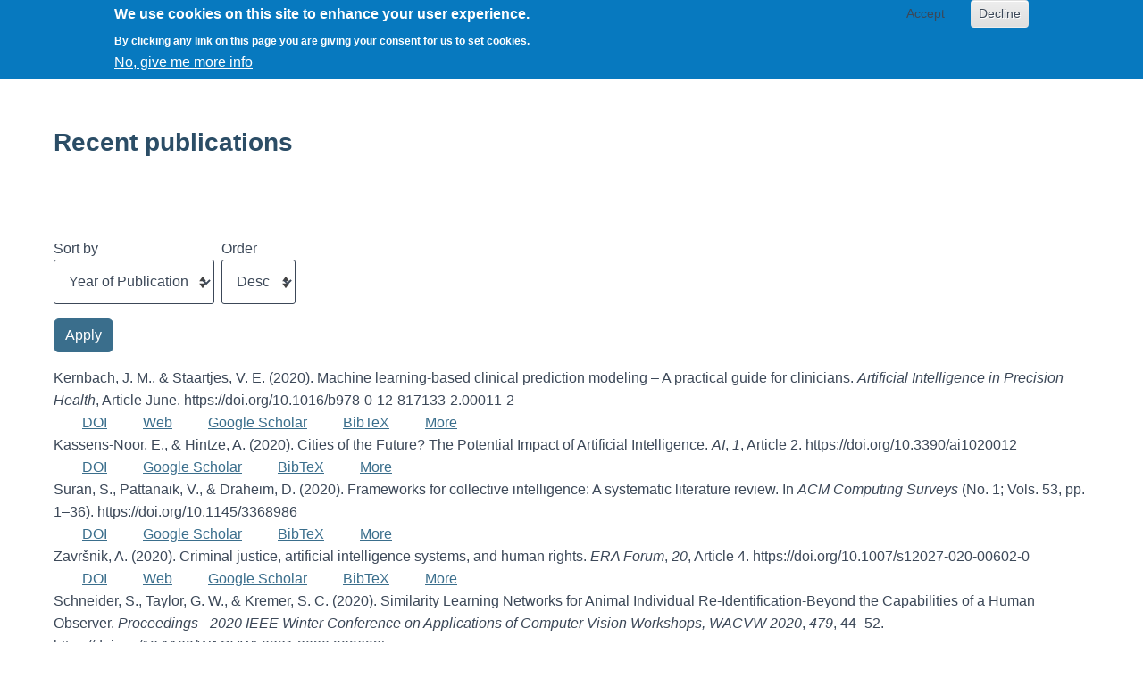

--- FILE ---
content_type: text/html; charset=UTF-8
request_url: https://crowston.syr.edu/papers?page=8&amp%3Bamp%3Bf%5Bauthor%5D=8&amp%3Bamp%3Bs=type&amp%3Bamp%3Bo=asc&amp%3Bs=type&amp%3Bo=asc&s=title&o=asc&f%5Bauthor%5D=137
body_size: 7172
content:
<!DOCTYPE html>
<html  lang="en" dir="ltr" class="dxpr-scheme-calmapproachable html--dxpr-theme-sticky-footer">
  <head>
    <meta charset="utf-8" />
<meta name="Generator" content="Drupal 10 (https://www.drupal.org)" />
<meta name="MobileOptimized" content="width" />
<meta name="HandheldFriendly" content="true" />
<meta name="viewport" content="width=device-width, initial-scale=1.0" />
<style>div#sliding-popup, div#sliding-popup .eu-cookie-withdraw-banner, .eu-cookie-withdraw-tab {background: #0779bf} div#sliding-popup.eu-cookie-withdraw-wrapper { background: transparent; } #sliding-popup h1, #sliding-popup h2, #sliding-popup h3, #sliding-popup p, #sliding-popup label, #sliding-popup div, .eu-cookie-compliance-more-button, .eu-cookie-compliance-secondary-button, .eu-cookie-withdraw-tab { color: #fff;} .eu-cookie-withdraw-tab { border-color: #fff;}#sliding-popup.sliding-popup-top { position: fixed; }</style>

    <title>Recent publications | Kevin Crowston </title>

            
    <link rel="stylesheet" media="all" href="/sites/default/files/css/css_iFRLX6EOZOmPwGmvaZiWyyV2BKTn9HPd4VN3oquP64k.css?delta=0&amp;language=en&amp;theme=dxpr_theme&amp;include=[base64]" />
<link rel="stylesheet" media="all" href="/sites/default/files/css/css_INWilfNDcfYrhPGtTtytFDRH8ABPaEQgxLG1r0xbQeM.css?delta=1&amp;language=en&amp;theme=dxpr_theme&amp;include=[base64]" />

    <style>ul.dropdown-menu {display: none;}</style>
    
  </head>
  <body class="fontyourface html path-papers body--dxpr-theme-header-top body--dxpr-theme-header-not-overlay body--dxpr-theme-header-normal">
    <a href="#main-content" class="skip-link">
      Skip to main content
    </a>
    
          <div class="dialog-off-canvas-main-canvas" data-off-canvas-main-canvas>
    

                            
    <header class="navbar navbar dxpr-theme-header clearfix dxpr-theme-header--top dxpr-theme-header--normal dxpr-theme-header--hover-opacity dxpr-theme-header--sticky" id="navbar" role="banner" data-spy="affix" data-affix-offset-top="60">
            <div class="dxpr-theme-fluid navbar-container">
                <div class="navbar-header">
          
                                <div class="wrap-toggle">
              <button id="dxpr-theme-menu-toggle"
                type="button"
                class="navbar-toggler collapsed three-dash"
                data-bs-target="#dxpr-theme-main-menu"
                data-bs-toggle="collapse"
                aria-controls="dxpr-theme-main-menu"
                aria-expanded="false"
                aria-label="Toggle navigation menu">
                <span class="navbar-toggler-icon"></span><span class="screenreader-text visually-hidden">Toggle menu</span>
              </button>
            </div>
                  </div>

                            <nav role="navigation" id="dxpr-theme-main-menu" class="navbar-expand-lg dxpr-theme-main-menu collapse">
              <div class="region region-navigation-collapsible">
                                                                
<section id="block-dxpr-theme-crowstonsyredumenu" class="settings-tray-editable block block-system block-system-menu-blockmain clearfix" data-drupal-settingstray="editable">
  
        <hr class="block-hr">
  

      

        <ul data-block="navigation_collapsible" class="menu nav navbar-nav enhanced-dropdowns level-1" role="menubar">
  
                              
                
                        
                                                              <li class="nav-item" role="none">
            <a
            class="nav-link"
            href="/vitae"                        role="menuitem">Vitae</a>
            </li>
          
                                                        
                
                        
                                                              <li class="nav-item active" role="none">
            <a
            class="nav-link"
            href="/papers"                        role="menuitem">Papers</a>
            </li>
          
                                                        
                
                        
                                                              <li class="nav-item" role="none">
            <a
            class="nav-link"
            href="/node/664"                        role="menuitem">Students</a>
            </li>
          
                                      
                
                        
                                                              <li class="nav-item" role="none">
            <a
            class="nav-link"
            href="https://citsci.syr.edu/"                        role="menuitem">Citizen Science</a>
            </li>
          
                                                        
                
                        
                                                              <li class="nav-item" role="none">
            <a
            class="nav-link"
            href="/GenAI-and-skill-development"                        role="menuitem">AI and skills</a>
            </li>
          
                                                        
                
                        
                                                                                  <li class="nav-item dropdown" role="none">
                <div class="bs-dropdown-wrapper">
                  <a
                  class="nav-link"
                  href="/node/1695"                  id="other-projectsLink"
                                    role="menuitem">Other projects</a>
                <button class="bs-dropdown-caret"
                  type="button" aria-expanded="false"
                  data-bs-boundary="viewport"
                  aria-controls="other-projectsMenu"
                  aria-labelledby="other-projectsLink">
                  <span class="visually-hidden">Toggle Other projects submenu</span>
                </button>
                </div>
                            <ul class="dropdown-menu level-2">
    
                              
                
                        
                                                              <li role="none">
            <a
            class="dropdown-item"
            href="https://futureofnewswork.syr.edu/"                        role="menuitem">Futures of News Work</a>
            </li>
                                                                  
                
                        
                                                              <li role="none">
            <a
            class="dropdown-item"
            href="/stigmergy"                        role="menuitem">Stigmergy</a>
            </li>
                                                
                
                        
                                                              <li role="none">
            <a
            class="dropdown-item"
            href="https://floss.syr.edu/"                        role="menuitem">FLOSS</a>
            </li>
                                                
                
                        
                                                              <li role="none">
            <a
            class="dropdown-item"
            href="https://socqa.syr.edu/"                        role="menuitem">SOCQA</a>
            </li>
                                                
                
                        
                                                              <li role="none">
            <a
            class="dropdown-item"
            href="https://genres.syr.edu/"                        role="menuitem">Genres</a>
            </li>
                                                
                
                        
                                                              <li role="none">
            <a
            class="dropdown-item"
            href="https://waim.network/"                        role="menuitem">WAIM RCN</a>
            </li>
                            </ul>
        
              </li>
                      
                                                        
                
                        
                                                              <li class="nav-item" role="none">
            <a
            class="nav-link"
            href="/"                        role="menuitem">Home</a>
            </li>
          
                  </ul>
        


  </section>

  </div>

            </nav>
                      </div>
    </header>
  
<div class="wrap-containers">



        <div class="page-title-full-width-container" id="page-title-full-width-container">
          <header role="banner" id="page-title" class="container page-title-container">
                                                                                                          
        <hr class="block-hr">


    
    <h1 class="page-title">Recent publications</h1>


                                                                                                
        <hr class="block-hr">


    


      </header>
    </div>
  

      
  <div role="main" class="main-container container js-quickedit-main-content clearfix">
        <div class="row">
                
                          
      <section class="col-sm-12">

                
                                      
                  
                          <a id="main-content"></a>
            <div class="region region-content">
    <div data-drupal-messages-fallback class="hidden"></div>
                                                            <section id="block-dxpr-theme-content" class="block block-system block-system-main-block clearfix">
  
        <hr class="block-hr">
  

      <div class="views-element-container"><div class="view view-references view-id-references view-display-id-page_1 js-view-dom-id-c2143f25fdcc59bfc7d58f08d31f2c0d60ccc0388682d89346f2c783cf75eeda">
  
    
        <div class="view-filters">
      <form class="views-exposed-form" data-drupal-selector="views-exposed-form-references-page-1" action="/papers" method="get" id="views-exposed-form-references-page-1" accept-charset="UTF-8">
  <div class="form--inline clearfix">
  <div class="js-form-item form-item js-form-type-select form-type-select js-form-item-sort-by form-item-sort-by">
      <label for="edit-sort-by">Sort by</label>
        <select data-drupal-selector="edit-sort-by" id="edit-sort-by" name="sort_by" class="form-select form-control"><option value="bibcite_year" selected="selected">Year of Publication</option></select>
        </div>
<div class="js-form-item form-item js-form-type-select form-type-select js-form-item-sort-order form-item-sort-order">
      <label for="edit-sort-order">Order</label>
        <select data-drupal-selector="edit-sort-order" id="edit-sort-order" name="sort_order" class="form-select form-control"><option value="ASC">Asc</option><option value="DESC" selected="selected">Desc</option></select>
        </div>
<div data-drupal-selector="edit-actions" class="form-actions js-form-wrapper form-wrapper" id="edit-actions">
            <input data-drupal-selector="edit-submit-references" type="submit" id="edit-submit-references" value="Apply" class="button js-form-submit form-submit btn btn-primary" />
        
    
</div>

</div>

</form>

    </div>
    
      <div class="view-content">
          <div class="views-row"><article class="bibcite-reference">
  
  
      <div class="bibcite-citation">
      <div class="csl-bib-body"><div class="csl-entry">Kernbach, J. M., &#38; Staartjes, V. E. (2020). Machine learning-based clinical prediction modeling – A practical guide for clinicians. <i>Artificial Intelligence in Precision Health</i>, Article June. https://doi.org/10.1016/b978-0-12-817133-2.00011-2</div></div>
  </div>
<div class="bibcite-links"><div class="item-list"><ul class="inline"><li><a href="http://dx.doi.org/10.1016/b978-0-12-817133-2.00011-2">DOI</a></li><li><a href="https://arxiv.org/abs/2006.15069v1 http://dx.doi.org/10.1016/B978-0-12-817133-2.00011-2">Web</a></li><li><a href="https://scholar.google.com/scholar?btnG=Search%2BScholar&amp;as_q=%22Machine%2Blearning-based%2Bclinical%2Bprediction%2Bmodeling%2B%E2%80%93%2BA%2Bpractical%2Bguide%2Bfor%2Bclinicians%22&amp;as_occt=any&amp;as_epq=&amp;as_oq=&amp;as_eq=&amp;as_publication=&amp;as_ylo=&amp;as_yhi=&amp;as_sdtAAP=1&amp;as_sdtp=1">Google Scholar</a></li><li><a href="/bibcite/export/bibtex/bibcite_reference/7531">BibTeX</a></li><li><a href="/bibcite/reference/7531" hreflang="en">More</a></li></ul></div></div>

  </article>
</div>
    <div class="views-row"><article class="bibcite-reference">
  
  
      <div class="bibcite-citation">
      <div class="csl-bib-body"><div class="csl-entry">Kassens-Noor, E., &#38; Hintze, A. (2020). Cities of the Future? The Potential Impact of Artificial Intelligence. <i>AI</i>, <i>1</i>, Article 2. https://doi.org/10.3390/ai1020012</div></div>
  </div>
<div class="bibcite-links"><div class="item-list"><ul class="inline"><li><a href="http://dx.doi.org/10.3390/ai1020012">DOI</a></li><li><a href="https://scholar.google.com/scholar?btnG=Search%2BScholar&amp;as_q=%22Cities%2Bof%2Bthe%2BFuture%3F%2BThe%2BPotential%2BImpact%2Bof%2BArtificial%2BIntelligence%22&amp;as_occt=any&amp;as_epq=&amp;as_oq=&amp;as_eq=&amp;as_publication=&amp;as_ylo=&amp;as_yhi=&amp;as_sdtAAP=1&amp;as_sdtp=1">Google Scholar</a></li><li><a href="/bibcite/export/bibtex/bibcite_reference/7532">BibTeX</a></li><li><a href="/bibcite/reference/7532" hreflang="en">More</a></li></ul></div></div>

  </article>
</div>
    <div class="views-row"><article class="bibcite-reference">
  
  
      <div class="bibcite-citation">
      <div class="csl-bib-body"><div class="csl-entry">Suran, S., Pattanaik, V., &#38; Draheim, D. (2020). Frameworks for collective intelligence: A systematic literature review. In <i>ACM Computing Surveys</i> (No. 1; Vols. 53, pp. 1–36). https://doi.org/10.1145/3368986</div></div>
  </div>
<div class="bibcite-links"><div class="item-list"><ul class="inline"><li><a href="http://dx.doi.org/10.1145/3368986">DOI</a></li><li><a href="https://scholar.google.com/scholar?btnG=Search%2BScholar&amp;as_q=%22Frameworks%2Bfor%2Bcollective%2Bintelligence%3A%2BA%2Bsystematic%2Bliterature%2Breview%22&amp;as_occt=any&amp;as_epq=&amp;as_oq=&amp;as_eq=&amp;as_publication=&amp;as_ylo=&amp;as_yhi=&amp;as_sdtAAP=1&amp;as_sdtp=1">Google Scholar</a></li><li><a href="/bibcite/export/bibtex/bibcite_reference/7533">BibTeX</a></li><li><a href="/bibcite/reference/7533" hreflang="en">More</a></li></ul></div></div>

  </article>
</div>
    <div class="views-row"><article class="bibcite-reference">
  
  
      <div class="bibcite-citation">
      <div class="csl-bib-body"><div class="csl-entry">Završnik, A. (2020). Criminal justice, artificial intelligence systems, and human rights. <i>ERA Forum</i>, <i>20</i>, Article 4. https://doi.org/10.1007/s12027-020-00602-0</div></div>
  </div>
<div class="bibcite-links"><div class="item-list"><ul class="inline"><li><a href="http://dx.doi.org/10.1007/s12027-020-00602-0">DOI</a></li><li><a href="http://dx.doi.org/10.1007/s12027-020-00602-0">Web</a></li><li><a href="https://scholar.google.com/scholar?btnG=Search%2BScholar&amp;as_q=%22Criminal%2Bjustice%2C%2Bartificial%2Bintelligence%2Bsystems%2C%2Band%2Bhuman%2Brights%22&amp;as_occt=any&amp;as_epq=&amp;as_oq=&amp;as_eq=&amp;as_publication=&amp;as_ylo=&amp;as_yhi=&amp;as_sdtAAP=1&amp;as_sdtp=1">Google Scholar</a></li><li><a href="/bibcite/export/bibtex/bibcite_reference/7534">BibTeX</a></li><li><a href="/bibcite/reference/7534" hreflang="en">More</a></li></ul></div></div>

  </article>
</div>
    <div class="views-row"><article class="bibcite-reference">
  
  
      <div class="bibcite-citation">
      <div class="csl-bib-body"><div class="csl-entry">Schneider, S., Taylor, G. W., &#38; Kremer, S. C. (2020). Similarity Learning Networks for Animal Individual Re-Identification-Beyond the Capabilities of a Human Observer. <i>Proceedings - 2020 IEEE Winter Conference on Applications of Computer Vision Workshops, WACVW 2020</i>, <i>479</i>, 44–52. https://doi.org/10.1109/WACVW50321.2020.9096925</div></div>
  </div>
<div class="bibcite-links"><div class="item-list"><ul class="inline"><li><a href="http://dx.doi.org/10.1109/WACVW50321.2020.9096925">DOI</a></li><li><a href="https://scholar.google.com/scholar?btnG=Search%2BScholar&amp;as_q=%22Similarity%2BLearning%2BNetworks%2Bfor%2BAnimal%2BIndividual%2BRe-Identification-Beyond%2Bthe%2BCapabilities%2Bof%2Ba%2BHuman%2BObserver%22&amp;as_occt=any&amp;as_epq=&amp;as_oq=&amp;as_eq=&amp;as_publication=&amp;as_ylo=&amp;as_yhi=&amp;as_sdtAAP=1&amp;as_sdtp=1">Google Scholar</a></li><li><a href="/bibcite/export/bibtex/bibcite_reference/7535">BibTeX</a></li><li><a href="/bibcite/reference/7535" hreflang="en">More</a></li></ul></div></div>

  </article>
</div>
    <div class="views-row"><article class="bibcite-reference">
  
  
      <div class="bibcite-citation">
      <div class="csl-bib-body"><div class="csl-entry">Commission, E. (2020). White Paper on Artificial Intelligence - A European approach to excellence and trust. In <i>COM(2020) 65 final</i>. https://www.cambridge.org/core/product/identifier/CBO9781107415324A009/type/book_part</div></div>
  </div>
<div class="bibcite-links"><div class="item-list"><ul class="inline"><li><a href="https://www.cambridge.org/core/product/identifier/CBO9781107415324A009/type/book_part">Web</a></li><li><a href="https://scholar.google.com/scholar?btnG=Search%2BScholar&amp;as_q=%22White%2BPaper%2Bon%2BArtificial%2BIntelligence%2B-%2BA%2BEuropean%2Bapproach%2Bto%2Bexcellence%2Band%2Btrust%22&amp;as_occt=any&amp;as_epq=&amp;as_oq=&amp;as_eq=&amp;as_publication=&amp;as_ylo=&amp;as_yhi=&amp;as_sdtAAP=1&amp;as_sdtp=1">Google Scholar</a></li><li><a href="/bibcite/export/bibtex/bibcite_reference/7536">BibTeX</a></li><li><a href="/bibcite/reference/7536" hreflang="en">More</a></li></ul></div></div>

  </article>
</div>
    <div class="views-row"><article class="bibcite-reference">
  
  
      <div class="bibcite-citation">
      <div class="csl-bib-body"><div class="csl-entry">Petersen, A. C., Christensen, L. R., &#38; Hildebrandt, T. T. (2020). The Role of Discretion in the Age of Automation. <i>Computer Supported Cooperative Work: CSCW: An International Journal</i>, <i>29</i>, Article 3. https://doi.org/10.1007/s10606-020-09371-3</div></div>
  </div>
<div class="bibcite-links"><div class="item-list"><ul class="inline"><li><a href="http://dx.doi.org/10.1007/s10606-020-09371-3">DOI</a></li><li><a href="https://scholar.google.com/scholar?btnG=Search%2BScholar&amp;as_q=%22The%2BRole%2Bof%2BDiscretion%2Bin%2Bthe%2BAge%2Bof%2BAutomation%22&amp;as_occt=any&amp;as_epq=&amp;as_oq=&amp;as_eq=&amp;as_publication=&amp;as_ylo=&amp;as_yhi=&amp;as_sdtAAP=1&amp;as_sdtp=1">Google Scholar</a></li><li><a href="/bibcite/export/bibtex/bibcite_reference/7537">BibTeX</a></li><li><a href="/bibcite/reference/7537" hreflang="en">More</a></li></ul></div></div>

  </article>
</div>
    <div class="views-row"><article class="bibcite-reference">
  
  
      <div class="bibcite-citation">
      <div class="csl-bib-body"><div class="csl-entry">Noonpakdee, W. (2020). The Adoption of Artificial Intelligence for Financial Investment Service. <i>2020 22nd International Conference on Advanced Communication Technology (ICACT)</i>, 396–400.</div></div>
  </div>
<div class="bibcite-links"><div class="item-list"><ul class="inline"><li><a href="https://scholar.google.com/scholar?btnG=Search%2BScholar&amp;as_q=%22The%2BAdoption%2Bof%2BArtificial%2BIntelligence%2Bfor%2BFinancial%2BInvestment%2BService%22&amp;as_occt=any&amp;as_epq=&amp;as_oq=&amp;as_eq=&amp;as_publication=&amp;as_ylo=&amp;as_yhi=&amp;as_sdtAAP=1&amp;as_sdtp=1">Google Scholar</a></li><li><a href="/bibcite/export/bibtex/bibcite_reference/7538">BibTeX</a></li><li><a href="/bibcite/reference/7538" hreflang="en">More</a></li></ul></div></div>

  </article>
</div>
    <div class="views-row"><article class="bibcite-reference">
  
  
      <div class="bibcite-citation">
      <div class="csl-bib-body"><div class="csl-entry">Azarova, L., Kudryavtseva, M., &#38; Sharakhina, L. (2020). Key Advantages and Risks of Implementing Artificial Intelligence in the Activities of Professional Communicators. <i>Proceedings of the 2020 IEEE Communication Strategies in Digital Society Seminar, ComSDS 2020</i>, 82–86. https://doi.org/10.1109/ComSDS49898.2020.9101238</div></div>
  </div>
<div class="bibcite-links"><div class="item-list"><ul class="inline"><li><a href="http://dx.doi.org/10.1109/ComSDS49898.2020.9101238">DOI</a></li><li><a href="https://scholar.google.com/scholar?btnG=Search%2BScholar&amp;as_q=%22Key%2BAdvantages%2Band%2BRisks%2Bof%2BImplementing%2BArtificial%2BIntelligence%2Bin%2Bthe%2BActivities%2Bof%2BProfessional%2BCommunicators%22&amp;as_occt=any&amp;as_epq=&amp;as_oq=&amp;as_eq=&amp;as_publication=&amp;as_ylo=&amp;as_yhi=&amp;as_sdtAAP=1&amp;as_sdtp=1">Google Scholar</a></li><li><a href="/bibcite/export/bibtex/bibcite_reference/7539">BibTeX</a></li><li><a href="/bibcite/reference/7539" hreflang="en">More</a></li></ul></div></div>

  </article>
</div>
    <div class="views-row"><article class="bibcite-reference">
  
  
      <div class="bibcite-citation">
      <div class="csl-bib-body"><div class="csl-entry">Sampson, S. (2020). Predicting Automation of Professional Jobs in Healthcare. <i>Proceedings of the 53rd Hawaii International Conference on System Sciences</i>, <i>3</i>, 3529–3537. https://doi.org/10.24251/hicss.2020.433</div></div>
  </div>
<div class="bibcite-links"><div class="item-list"><ul class="inline"><li><a href="http://dx.doi.org/10.24251/hicss.2020.433">DOI</a></li><li><a href="https://scholar.google.com/scholar?btnG=Search%2BScholar&amp;as_q=%22Predicting%2BAutomation%2Bof%2BProfessional%2BJobs%2Bin%2BHealthcare%22&amp;as_occt=any&amp;as_epq=&amp;as_oq=&amp;as_eq=&amp;as_publication=&amp;as_ylo=&amp;as_yhi=&amp;as_sdtAAP=1&amp;as_sdtp=1">Google Scholar</a></li><li><a href="/bibcite/export/bibtex/bibcite_reference/7540">BibTeX</a></li><li><a href="/bibcite/reference/7540" hreflang="en">More</a></li></ul></div></div>

  </article>
</div>

    </div>
  
        <nav class="pager-nav text-center" role="navigation" aria-labelledby="pagination-heading">
    <h4 id="pagination-heading" class="visually-hidden">Pagination</h4>
    <ul class="pagination js-pager__items">
                    <li class="page-item pager__item--first">
          <a href="?amp%3Bamp%3Bf%5Bauthor%5D=8&amp;amp%3Bamp%3Bs=type&amp;amp%3Bamp%3Bo=asc&amp;amp%3Bs=type&amp;amp%3Bo=asc&amp;s=title&amp;o=asc&amp;f%5Bauthor%5D=137&amp;page=0" title="Go to first page" class="page-link">
            <span class="visually-hidden">First page</span>
            <span aria-hidden="true">« First</span>
          </a>
        </li>
                          <li class="page-item pager__item--previous">
          <a href="?amp%3Bamp%3Bf%5Bauthor%5D=8&amp;amp%3Bamp%3Bs=type&amp;amp%3Bamp%3Bo=asc&amp;amp%3Bs=type&amp;amp%3Bo=asc&amp;s=title&amp;o=asc&amp;f%5Bauthor%5D=137&amp;page=7" title="Go to previous page" rel="prev" class="page-link">
            <span class="visually-hidden">Previous page</span>
            <span aria-hidden="true">‹ Previous</span>
          </a>
        </li>
                          <li class="page-item disabled">
          <span class="page-link">&hellip;</span>
        </li>
                          <li class="page-item">
                                          <a href="?amp%3Bamp%3Bf%5Bauthor%5D=8&amp;amp%3Bamp%3Bs=type&amp;amp%3Bamp%3Bo=asc&amp;amp%3Bs=type&amp;amp%3Bo=asc&amp;s=title&amp;o=asc&amp;f%5Bauthor%5D=137&amp;page=4" title="Go to page 5" class="page-link">
            <span class="visually-hidden">
              Page
            </span>5</a>
        </li>
              <li class="page-item">
                                          <a href="?amp%3Bamp%3Bf%5Bauthor%5D=8&amp;amp%3Bamp%3Bs=type&amp;amp%3Bamp%3Bo=asc&amp;amp%3Bs=type&amp;amp%3Bo=asc&amp;s=title&amp;o=asc&amp;f%5Bauthor%5D=137&amp;page=5" title="Go to page 6" class="page-link">
            <span class="visually-hidden">
              Page
            </span>6</a>
        </li>
              <li class="page-item">
                                          <a href="?amp%3Bamp%3Bf%5Bauthor%5D=8&amp;amp%3Bamp%3Bs=type&amp;amp%3Bamp%3Bo=asc&amp;amp%3Bs=type&amp;amp%3Bo=asc&amp;s=title&amp;o=asc&amp;f%5Bauthor%5D=137&amp;page=6" title="Go to page 7" class="page-link">
            <span class="visually-hidden">
              Page
            </span>7</a>
        </li>
              <li class="page-item">
                                          <a href="?amp%3Bamp%3Bf%5Bauthor%5D=8&amp;amp%3Bamp%3Bs=type&amp;amp%3Bamp%3Bo=asc&amp;amp%3Bs=type&amp;amp%3Bo=asc&amp;s=title&amp;o=asc&amp;f%5Bauthor%5D=137&amp;page=7" title="Go to page 8" class="page-link">
            <span class="visually-hidden">
              Page
            </span>8</a>
        </li>
              <li class="page-item is-active active" aria-current="page">
                                          <a href="?amp%3Bamp%3Bf%5Bauthor%5D=8&amp;amp%3Bamp%3Bs=type&amp;amp%3Bamp%3Bo=asc&amp;amp%3Bs=type&amp;amp%3Bo=asc&amp;s=title&amp;o=asc&amp;f%5Bauthor%5D=137&amp;page=8" title="Current page" aria-current="page" class="page-link">
            <span class="visually-hidden">
              Current page
            </span>9</a>
        </li>
              <li class="page-item">
                                          <a href="?amp%3Bamp%3Bf%5Bauthor%5D=8&amp;amp%3Bamp%3Bs=type&amp;amp%3Bamp%3Bo=asc&amp;amp%3Bs=type&amp;amp%3Bo=asc&amp;s=title&amp;o=asc&amp;f%5Bauthor%5D=137&amp;page=9" title="Go to page 10" class="page-link">
            <span class="visually-hidden">
              Page
            </span>10</a>
        </li>
              <li class="page-item">
                                          <a href="?amp%3Bamp%3Bf%5Bauthor%5D=8&amp;amp%3Bamp%3Bs=type&amp;amp%3Bamp%3Bo=asc&amp;amp%3Bs=type&amp;amp%3Bo=asc&amp;s=title&amp;o=asc&amp;f%5Bauthor%5D=137&amp;page=10" title="Go to page 11" class="page-link">
            <span class="visually-hidden">
              Page
            </span>11</a>
        </li>
              <li class="page-item">
                                          <a href="?amp%3Bamp%3Bf%5Bauthor%5D=8&amp;amp%3Bamp%3Bs=type&amp;amp%3Bamp%3Bo=asc&amp;amp%3Bs=type&amp;amp%3Bo=asc&amp;s=title&amp;o=asc&amp;f%5Bauthor%5D=137&amp;page=11" title="Go to page 12" class="page-link">
            <span class="visually-hidden">
              Page
            </span>12</a>
        </li>
              <li class="page-item">
                                          <a href="?amp%3Bamp%3Bf%5Bauthor%5D=8&amp;amp%3Bamp%3Bs=type&amp;amp%3Bamp%3Bo=asc&amp;amp%3Bs=type&amp;amp%3Bo=asc&amp;s=title&amp;o=asc&amp;f%5Bauthor%5D=137&amp;page=12" title="Go to page 13" class="page-link">
            <span class="visually-hidden">
              Page
            </span>13</a>
        </li>
                          <li class="page-item disabled">
          <span class="page-link">&hellip;</span>
        </li>
                          <li class="page-item pager__item--next">
          <a href="?amp%3Bamp%3Bf%5Bauthor%5D=8&amp;amp%3Bamp%3Bs=type&amp;amp%3Bamp%3Bo=asc&amp;amp%3Bs=type&amp;amp%3Bo=asc&amp;s=title&amp;o=asc&amp;f%5Bauthor%5D=137&amp;page=9" title="Go to next page" rel="next" class="page-link">
            <span class="visually-hidden">Next page</span>
            <span aria-hidden="true">Next ›</span>
          </a>
        </li>
                          <li class="page-item pager__item--last">
          <a href="?amp%3Bamp%3Bf%5Bauthor%5D=8&amp;amp%3Bamp%3Bs=type&amp;amp%3Bamp%3Bo=asc&amp;amp%3Bs=type&amp;amp%3Bo=asc&amp;s=title&amp;o=asc&amp;f%5Bauthor%5D=137&amp;page=100" title="Go to last page" class="page-link">
            <span class="visually-hidden">Last page</span>
            <span aria-hidden="true">Last »</span>
          </a>
        </li>
          </ul>
  </nav>

          </div>
</div>

  </section>

  </div>

              </section>

                    </div><!-- end .ow -->
      </div><!-- end main-container -->

</div>



  </div>

    <script>(()=>{const m=innerWidth<=1200,n=document.getElementById('dxpr-theme-main-menu');document.body.classList.add(m?'body--dxpr-theme-nav-mobile':'body--dxpr-theme-nav-desktop');if(n)n.classList[m?'add':'remove']('collapse');})();</script>
    <script type="application/json" data-drupal-selector="drupal-settings-json">{"path":{"baseUrl":"\/","pathPrefix":"","currentPath":"papers","currentPathIsAdmin":false,"isFront":false,"currentLanguage":"en","currentQuery":{"amp;amp;f":{"author":"8"},"amp;amp;o":"asc","amp;amp;s":"type","amp;o":"asc","amp;s":"type","f":{"author":"137"},"o":"asc","page":"8","s":"title"}},"pluralDelimiter":"\u0003","suppressDeprecationErrors":true,"eu_cookie_compliance":{"cookie_policy_version":"1.0.0","popup_enabled":true,"popup_agreed_enabled":false,"popup_hide_agreed":false,"popup_clicking_confirmation":false,"popup_scrolling_confirmation":false,"popup_html_info":"\u003Cdiv aria-labelledby=\u0022popup-text\u0022  class=\u0022eu-cookie-compliance-banner eu-cookie-compliance-banner-info eu-cookie-compliance-banner--opt-in\u0022\u003E\n  \u003Cdiv class=\u0022popup-content info eu-cookie-compliance-content\u0022\u003E\n        \u003Cdiv id=\u0022popup-text\u0022 class=\u0022eu-cookie-compliance-message\u0022 role=\u0022document\u0022\u003E\n      \u003Ch2\u003EWe use cookies on this site to enhance your user experience.\u003C\/h2\u003E\n\u003Cp\u003EBy clicking any link on this page you are giving your consent for us to set cookies. \u003C\/p\u003E\n\n              \u003Cbutton type=\u0022button\u0022 class=\u0022find-more-button eu-cookie-compliance-more-button\u0022\u003ENo, give me more info\u003C\/button\u003E\n          \u003C\/div\u003E\n\n    \n    \u003Cdiv id=\u0022popup-buttons\u0022 class=\u0022eu-cookie-compliance-buttons\u0022\u003E\n            \u003Cbutton type=\u0022button\u0022 class=\u0022agree-button eu-cookie-compliance-secondary-button button button--small\u0022\u003EAccept\u003C\/button\u003E\n              \u003Cbutton type=\u0022button\u0022 class=\u0022decline-button eu-cookie-compliance-default-button button button--small button--primary\u0022\u003EDecline\u003C\/button\u003E\n          \u003C\/div\u003E\n  \u003C\/div\u003E\n\u003C\/div\u003E","use_mobile_message":false,"mobile_popup_html_info":"\u003Cdiv aria-labelledby=\u0022popup-text\u0022  class=\u0022eu-cookie-compliance-banner eu-cookie-compliance-banner-info eu-cookie-compliance-banner--opt-in\u0022\u003E\n  \u003Cdiv class=\u0022popup-content info eu-cookie-compliance-content\u0022\u003E\n        \u003Cdiv id=\u0022popup-text\u0022 class=\u0022eu-cookie-compliance-message\u0022 role=\u0022document\u0022\u003E\n      \n              \u003Cbutton type=\u0022button\u0022 class=\u0022find-more-button eu-cookie-compliance-more-button\u0022\u003ENo, give me more info\u003C\/button\u003E\n          \u003C\/div\u003E\n\n    \n    \u003Cdiv id=\u0022popup-buttons\u0022 class=\u0022eu-cookie-compliance-buttons\u0022\u003E\n            \u003Cbutton type=\u0022button\u0022 class=\u0022agree-button eu-cookie-compliance-secondary-button button button--small\u0022\u003EAccept\u003C\/button\u003E\n              \u003Cbutton type=\u0022button\u0022 class=\u0022decline-button eu-cookie-compliance-default-button button button--small button--primary\u0022\u003EDecline\u003C\/button\u003E\n          \u003C\/div\u003E\n  \u003C\/div\u003E\n\u003C\/div\u003E","mobile_breakpoint":768,"popup_html_agreed":false,"popup_use_bare_css":false,"popup_height":"auto","popup_width":"100%","popup_delay":1000,"popup_link":"\/waim_cookies","popup_link_new_window":true,"popup_position":true,"fixed_top_position":true,"popup_language":"en","store_consent":true,"better_support_for_screen_readers":false,"cookie_name":"","reload_page":false,"domain":"","domain_all_sites":false,"popup_eu_only":false,"popup_eu_only_js":false,"cookie_lifetime":100,"cookie_session":0,"set_cookie_session_zero_on_disagree":null,"disagree_do_not_show_popup":false,"method":"opt_in","automatic_cookies_removal":true,"allowed_cookies":"","withdraw_markup":"\u003Cbutton type=\u0022button\u0022 class=\u0022eu-cookie-withdraw-tab\u0022\u003E\u003C\/button\u003E\n\u003Cdiv aria-labelledby=\u0022popup-text\u0022 class=\u0022eu-cookie-withdraw-banner\u0022\u003E\n  \u003Cdiv class=\u0022popup-content info eu-cookie-compliance-content\u0022\u003E\n    \u003Cdiv id=\u0022popup-text\u0022 class=\u0022eu-cookie-compliance-message\u0022 role=\u0022document\u0022\u003E\n      \n    \u003C\/div\u003E\n    \u003Cdiv id=\u0022popup-buttons\u0022 class=\u0022eu-cookie-compliance-buttons\u0022\u003E\n      \u003Cbutton type=\u0022button\u0022 class=\u0022eu-cookie-withdraw-button  button button--small button--primary\u0022\u003E\u003C\/button\u003E\n    \u003C\/div\u003E\n  \u003C\/div\u003E\n\u003C\/div\u003E","withdraw_enabled":false,"reload_options":0,"reload_routes_list":"","withdraw_button_on_info_popup":false,"cookie_categories":[],"cookie_categories_details":[],"enable_save_preferences_button":true,"cookie_value_disagreed":"0","cookie_value_agreed_show_thank_you":"1","cookie_value_agreed":"2","containing_element":"body","settings_tab_enabled":false,"olivero_primary_button_classes":" button button--small button--primary","olivero_secondary_button_classes":" button button--small","close_button_action":"close_banner","open_by_default":true,"modules_allow_popup":true,"hide_the_banner":false,"geoip_match":true,"unverified_scripts":[]},"ajaxTrustedUrl":{"\/papers":true},"dxpr_themeSettings":{"headerHeight":"100","headerOffset":"60","headerMobileBreakpoint":"1200","headerMobileHeight":"60","headerSideDirection":"left","hamburgerAnimation":"cross"},"user":{"uid":0,"permissionsHash":"c9cf805f0a984ac8aee451b3c403e59b26deaf87280726ce7a2012ddcb5e5a71"}}</script>
<script src="/sites/default/files/js/js_ti3dvdc2QfbAbadQECyhWZd0zkMzl0GNjMqnS3pgCP4.js?scope=footer&amp;delta=0&amp;language=en&amp;theme=dxpr_theme&amp;include=eJxti0sOgCAMBS9kw8rzED4NoIUSWqPeXt0YF67eZCbPM6vocH02_kVYBMgpik7x6MNqxooGW3YtYIQ4uEfem3xrIvaOQPSk0tKEmw3Ma8F7aqfyPM2fvADS9TLQ"></script>

    <div class="hidden" id="dxpr-theme-js-seed">sfy39587stp18</div>
  </body>
</html>
